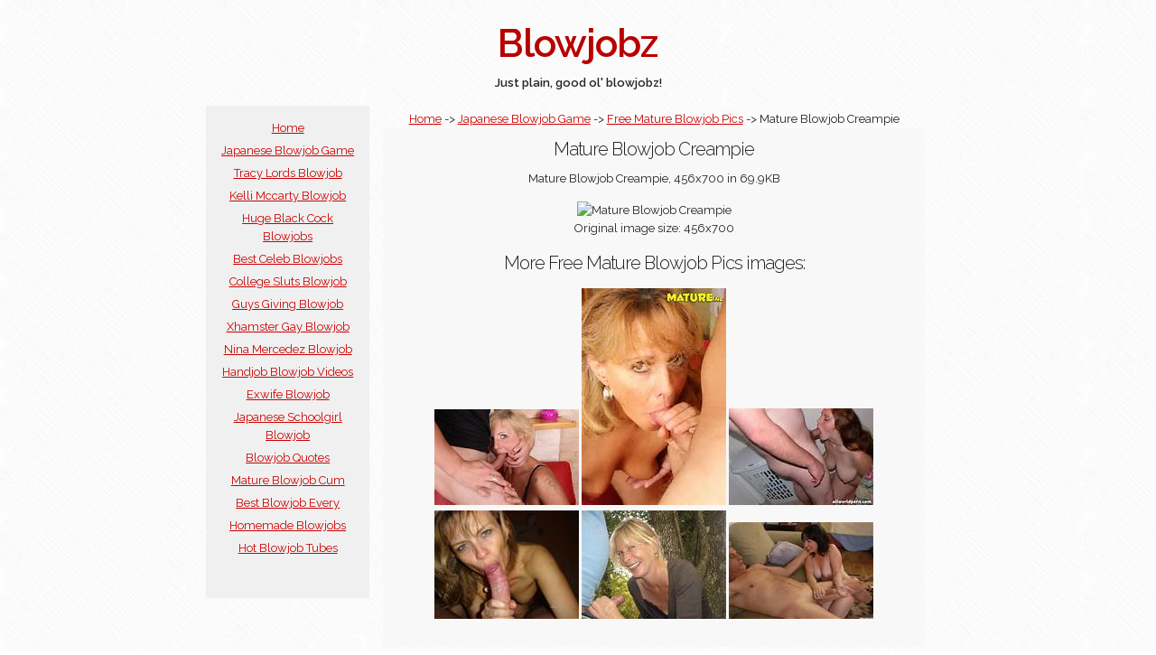

--- FILE ---
content_type: text/html; charset=UTF-8
request_url: https://blowjobz.xyz/bj/show/2287/mature-blowjob-creampie.html
body_size: 2398
content:
<!DOCTYPE html>
<html lang="en">
<head>
<meta charset="utf-8">
<title>Free Mature Blowjob Pics 2287 | Mature Blowjob Creampie</title>
<meta name="description" content="228787 Free Mature Blowjob Pics | Mature Blowjob Creampie">
<meta name="keywords" content="free mature blowjob pics, ayana angel blowjob, candy samples blowjob, sluts giving blowjobs, free mature blowjob pics, japanese blowjob game, ">
<meta name="author" content="https://blowjobz.xyz/">
<meta name="robots" content="index, follow">
<meta name="revisit-after" content="1 day">
<meta name="viewport" content="width=device-width, initial-scale=1">
<meta name="exoclick-site-verification" content="d34ec34608b18986a3ce8d50ea8a89c1">
<link href="//fonts.googleapis.com/css?family=Raleway:400,300,600" rel="stylesheet" type="text/css">
<link rel="stylesheet" href="https://blowjobz.xyz/css/normalize.css">
<link rel="stylesheet" href="https://blowjobz.xyz/css/skeleton.css">
<link rel="stylesheet" href="https://blowjobz.xyz/css/custom.css">

</head>
<body>
<script async type="application/javascript" src="https://a.orbsrv.com/ad-provider.js"></script> 
 <ins class="eas6a97888e" data-zoneid="4997236"></ins> 
 <script>(AdProvider = window.AdProvider || []).push({"serve": {}});</script>
<script type="application/javascript">
    var ad_idzone = "4997234",
    ad_popup_fallback = false,
    ad_popup_force = false,
    ad_chrome_enabled = true,
    ad_new_tab = false,
    ad_frequency_period = 720,
    ad_frequency_count = 1,
    ad_trigger_method = 3,
    ad_trigger_delay = 0
    ad_t_venor = false; 
</script>
<script type="application/javascript" src="https://a.pemsrv.com/popunder1000.js"></script>
<div class="container">
	<section class="header">
      <h1 class="title">Blowjobz</h1>
     
      <div class="row">
        <div class="twelve columns bold">Just plain, good ol' blowjobz!</div>
      </div>
    </section>
    
    <div class="row center">
        <div class="twelve columns niceone">
</div>

    <div class="row">
        <div class="three columns be-gray make-some-space">
          <ul class="list-it">
			<li><a href="https://blowjobz.xyz/">Home</a></li>
<li><a href="https://blowjobz.xyz/look/85/japanese-blowjob-game.html">Japanese Blowjob Game</a></li>
<li><a href="https://blowjobz.xyz/look/91/tracy-lords-blowjob.html">Tracy Lords Blowjob</a></li>
<li><a href="https://blowjobz.xyz/look/97/kelli-mccarty-blowjob.html">Kelli Mccarty Blowjob</a></li>
<li><a href="https://blowjobz.xyz/look/103/huge-black-cock-blowjobs.html">Huge Black Cock Blowjobs</a></li>
<li><a href="https://blowjobz.xyz/look/109/best-celeb-blowjobs.html">Best Celeb Blowjobs</a></li>
<li><a href="https://blowjobz.xyz/look/115/college-sluts-blowjob.html">College Sluts Blowjob</a></li>
<li><a href="https://blowjobz.xyz/look/121/guys-giving-blowjob.html">Guys Giving Blowjob</a></li>
<li><a href="https://blowjobz.xyz/look/127/xhamster-gay-blowjob.html">Xhamster Gay Blowjob</a></li>
<li><a href="https://blowjobz.xyz/look/133/nina-mercedez-blowjob.html">Nina Mercedez Blowjob</a></li>
<li><a href="https://blowjobz.xyz/look/139/handjob-blowjob-videos.html">Handjob Blowjob Videos</a></li>
<li><a href="https://blowjobz.xyz/look/145/exwife-blowjob.html">Exwife Blowjob</a></li>
<li><a href="https://blowjobz.xyz/look/151/japanese-schoolgirl-blowjob.html">Japanese Schoolgirl Blowjob</a></li>
<li><a href="https://blowjobz.xyz/look/157/blowjob-quotes.html">Blowjob Quotes</a></li>
<li><a href="https://blowjobz.xyz/look/163/mature-blowjob-cum.html">Mature Blowjob Cum</a></li>
<li><a href="https://blowjobz.xyz/look/169/best-blowjob-every.html">Best Blowjob Every</a></li>
<li><a href="https://blowjobz.xyz/look/175/homemade-blowjobs.html">Homemade Blowjobs</a></li>
<li><a href="https://blowjobz.xyz/look/181/hot-blowjob-tubes.html">Hot Blowjob Tubes</a></li>
            </ul>
         <div class="row">
         	<div class="center twelve columns niceone">
</div> 
         </div>

        
        </div>

        <div class="nine columns be-light-gray make-some-space">
			<div class="row">
                <div class="twelve columns">
<a href="https://blowjobz.xyz/">Home</a> -> <a href="https://blowjobz.xyz/look/85/japanese-blowjob-game.html">Japanese Blowjob Game</a> -> <a href="https://blowjobz.xyz/bj/watch/87/free-mature-blowjob-pics.html" title="Free Mature Blowjob Pics">Free Mature Blowjob Pics</a> -> Mature Blowjob Creampie			    </div>
          	</div>
            <div class="row be-colorful-main">
                <div class="twelve columns">            
            
            
<h3>Mature Blowjob Creampie</h3><p>Mature Blowjob Creampie, 456x700 in 69.9KB</p><p class="center">
</p><img src="https://pornpixhost.com/wp-content/uploads/2012/08/Mature-Blowjob-Creampie.jpg" alt="Mature Blowjob Creampie" width="456" height="700" title="Mature Blowjob Creampie" ><p>Original image size: 456x700</p><h3>More Free Mature Blowjob Pics images:</h3><p class="center">
</p><p class="center"><a href="https://blowjobz.xyz/bj/show/2280/mature-females-enjoy-sucking-young-dicks.html" title="MATURE FEMALES ENJOY SUCKING YOUNG DICKS"><img src="https://blowjobz.xyz/thumbs/87/151216387.jpg" alt="MATURE FEMALES ENJOY SUCKING YOUNG DICKS" width="160" height="106" ></a>			
			<a href="https://blowjobz.xyz/bj/show/2290/blonde-mom-gives-up-the-pie-goods-from-mature-nl.html" title="blonde mom gives up the pie goods from Mature NL"><img src="https://blowjobz.xyz/thumbs/87/515858687.jpg" alt="blonde mom gives up the pie goods from Mature NL" width="160" height="240" ></a>			
			<a href="https://blowjobz.xyz/bj/show/2285/redhead-teen-girl-suck-mature-dick-in-the-bathroom.html" title="Redhead Teen Girl Suck Mature Dick In The Bathroom"><img src="https://blowjobz.xyz/thumbs/87/231341587.jpg" alt="Redhead Teen Girl Suck Mature Dick In The Bathroom" width="160" height="107" ></a>			
			<a href="https://blowjobz.xyz/bj/show/2275/add-to-select-one-list-please-login-first.html" title="Add to: Select one list... Please login first"><img src="https://blowjobz.xyz/thumbs/87/201932787.jpg" alt="Add to: Select one list... Please login first" width="160" height="120" ></a>			
			<a href="https://blowjobz.xyz/bj/show/2273/mature-milf-handjob-blowjob-1290024486-jpg.html" title="mature milf handjob blowjob - 1290024486.jpg"><img src="https://blowjobz.xyz/thumbs/87/49967887.jpg" alt="mature milf handjob blowjob - 1290024486.jpg" width="160" height="120" ></a>			
			<a href="https://blowjobz.xyz/bj/show/2286/beautiful-mature-brunette-blowjob-from-old-spunkers.html" title="Beautiful mature brunette blowjob from Old Spunkers"><img src="https://blowjobz.xyz/thumbs/87/275058087.jpg" alt="Beautiful mature brunette blowjob from Old Spunkers" width="160" height="107" ></a>			
			</p></div></div>
        </div>        
    </div>

	<div class="row center">
        <div class="twelve columns niceone">
</div>
    </div>
    
	<div class="row center">
        <div class="twelve columns footer"><p>
			 | 
<a href="https://blowjobz.xyz/look/85/japanese-blowjob-game.html">Japanese Blowjob Game</a> | 
<a href="https://blowjobz.xyz/look/91/tracy-lords-blowjob.html">Tracy Lords Blowjob</a> | 
<a href="https://blowjobz.xyz/look/97/kelli-mccarty-blowjob.html">Kelli Mccarty Blowjob</a> | 
<a href="https://blowjobz.xyz/look/103/huge-black-cock-blowjobs.html">Huge Black Cock Blowjobs</a> | 
<a href="https://blowjobz.xyz/look/109/best-celeb-blowjobs.html">Best Celeb Blowjobs</a> | 
<a href="https://blowjobz.xyz/look/115/college-sluts-blowjob.html">College Sluts Blowjob</a> | 
<a href="https://blowjobz.xyz/look/121/guys-giving-blowjob.html">Guys Giving Blowjob</a> | 
<a href="https://blowjobz.xyz/look/127/xhamster-gay-blowjob.html">Xhamster Gay Blowjob</a> | 
<a href="https://blowjobz.xyz/look/133/nina-mercedez-blowjob.html">Nina Mercedez Blowjob</a> | 
<a href="https://blowjobz.xyz/look/139/handjob-blowjob-videos.html">Handjob Blowjob Videos</a> | 
<a href="https://blowjobz.xyz/look/145/exwife-blowjob.html">Exwife Blowjob</a> | 
<a href="https://blowjobz.xyz/look/151/japanese-schoolgirl-blowjob.html">Japanese Schoolgirl Blowjob</a> | 
<a href="https://blowjobz.xyz/look/157/blowjob-quotes.html">Blowjob Quotes</a> | 
    </p></div>
    <div class="twelve columns disc">
    Photos used are property of their highly respected owners. Contact us if from any reason you wouldn't like to have your photo shown here. <a href="https://blowjobz.xyz/tos.php">18 U.S.C. 2257</a>
	</div>
    </div> 



</div>


<script defer src="https://static.cloudflareinsights.com/beacon.min.js/vcd15cbe7772f49c399c6a5babf22c1241717689176015" integrity="sha512-ZpsOmlRQV6y907TI0dKBHq9Md29nnaEIPlkf84rnaERnq6zvWvPUqr2ft8M1aS28oN72PdrCzSjY4U6VaAw1EQ==" data-cf-beacon='{"version":"2024.11.0","token":"f80ef3ffa9d846c29cf66bc054d44a21","r":1,"server_timing":{"name":{"cfCacheStatus":true,"cfEdge":true,"cfExtPri":true,"cfL4":true,"cfOrigin":true,"cfSpeedBrain":true},"location_startswith":null}}' crossorigin="anonymous"></script>
</body>
</html>


--- FILE ---
content_type: text/css
request_url: https://blowjobz.xyz/css/custom.css
body_size: 94
content:
body{
	background-image:url(../images/background.png);
}
a {
  color: #CC0000; }
a:hover {
  color: #990000; }
h1{
	font-weight:bold;
	color:#B80000;	
}
.u-my-max-full-width {
	max-width: 100%;
	height:auto;
	box-sizing: border-box; 
}
.container {
  max-width: 824px; }
.header {
  margin-top: 6rem;
  text-align: center; }
.center {
  text-align: center; }
.niceone {
	padding:0.5rem;
}
/*.niceone {
	font-weight: bold;
	background-color:#FFC;
	padding:0.5rem;
}*/
.footer {
	/*Footer color and padding*/
	background-color:#F0F0F0;
	padding:0.5rem;
	margin:0.5rem;
}
.disc {
	/*Disclaimer font and stuff*/
	color:#999;
	font-size:1rem;
	padding:0.2rem;
	margin:0.2rem;
}
.make-some-space {
	padding: 1.5rem;
	margin:0.5rem;
}
.be-gray{
	/*Sidebar color and padding*/
	background-color:#F0F0F0; 
	padding:0.5rem;
}
.be-light-gray{
/*	background-color:#fdf6f6;  */
	padding:0.5rem;
}
.be-colorful{
	background-color:#ededed;
	padding:1rem;
}
.be-colorful-main{
	background-color:#F8F8F8;
	padding:1rem;
}
.list-it{
	list-style:none;
	padding:1rem;	
}
.list-fix{
	margin-bottom:0.5rem;	
}
.bold{
	font-weight:bold;	
}
   
/* Larger than phone */
@media (min-width: 550px) {
  .header {
    margin-top: 2.5rem; }
}